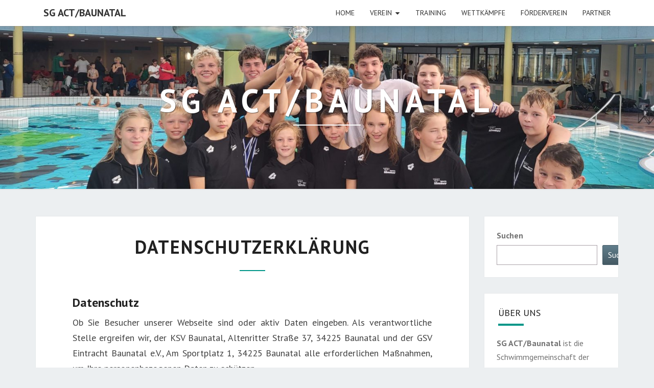

--- FILE ---
content_type: text/html; charset=UTF-8
request_url: https://sg-act-baunatal.com/datenschutzerklaerung/
body_size: 17291
content:
<!DOCTYPE html>

<!--[if IE 8]>
<html id="ie8" lang="de">
<![endif]-->
<!--[if !(IE 8) ]><!-->
<html lang="de">
<!--<![endif]-->
<head>
<meta charset="UTF-8" />
<meta name="viewport" content="width=device-width" />
<link rel="profile" href="http://gmpg.org/xfn/11" />
<link rel="pingback" href="https://sg-act-baunatal.com/xmlrpc.php" />
<title>Datenschutzerklärung &#8211; SG ACT/Baunatal</title>
<meta name='robots' content='max-image-preview:large' />
<link rel='dns-prefetch' href='//fonts.googleapis.com' />
<link rel="alternate" type="application/rss+xml" title="SG ACT/Baunatal &raquo; Feed" href="https://sg-act-baunatal.com/feed/" />
<link rel="alternate" type="application/rss+xml" title="SG ACT/Baunatal &raquo; Kommentar-Feed" href="https://sg-act-baunatal.com/comments/feed/" />
<link rel="alternate" title="oEmbed (JSON)" type="application/json+oembed" href="https://sg-act-baunatal.com/wp-json/oembed/1.0/embed?url=https%3A%2F%2Fsg-act-baunatal.com%2Fdatenschutzerklaerung%2F" />
<link rel="alternate" title="oEmbed (XML)" type="text/xml+oembed" href="https://sg-act-baunatal.com/wp-json/oembed/1.0/embed?url=https%3A%2F%2Fsg-act-baunatal.com%2Fdatenschutzerklaerung%2F&#038;format=xml" />
<style id='wp-img-auto-sizes-contain-inline-css' type='text/css'>
img:is([sizes=auto i],[sizes^="auto," i]){contain-intrinsic-size:3000px 1500px}
/*# sourceURL=wp-img-auto-sizes-contain-inline-css */
</style>
<style id='wp-emoji-styles-inline-css' type='text/css'>

	img.wp-smiley, img.emoji {
		display: inline !important;
		border: none !important;
		box-shadow: none !important;
		height: 1em !important;
		width: 1em !important;
		margin: 0 0.07em !important;
		vertical-align: -0.1em !important;
		background: none !important;
		padding: 0 !important;
	}
/*# sourceURL=wp-emoji-styles-inline-css */
</style>
<style id='wp-block-library-inline-css' type='text/css'>
:root{--wp-block-synced-color:#7a00df;--wp-block-synced-color--rgb:122,0,223;--wp-bound-block-color:var(--wp-block-synced-color);--wp-editor-canvas-background:#ddd;--wp-admin-theme-color:#007cba;--wp-admin-theme-color--rgb:0,124,186;--wp-admin-theme-color-darker-10:#006ba1;--wp-admin-theme-color-darker-10--rgb:0,107,160.5;--wp-admin-theme-color-darker-20:#005a87;--wp-admin-theme-color-darker-20--rgb:0,90,135;--wp-admin-border-width-focus:2px}@media (min-resolution:192dpi){:root{--wp-admin-border-width-focus:1.5px}}.wp-element-button{cursor:pointer}:root .has-very-light-gray-background-color{background-color:#eee}:root .has-very-dark-gray-background-color{background-color:#313131}:root .has-very-light-gray-color{color:#eee}:root .has-very-dark-gray-color{color:#313131}:root .has-vivid-green-cyan-to-vivid-cyan-blue-gradient-background{background:linear-gradient(135deg,#00d084,#0693e3)}:root .has-purple-crush-gradient-background{background:linear-gradient(135deg,#34e2e4,#4721fb 50%,#ab1dfe)}:root .has-hazy-dawn-gradient-background{background:linear-gradient(135deg,#faaca8,#dad0ec)}:root .has-subdued-olive-gradient-background{background:linear-gradient(135deg,#fafae1,#67a671)}:root .has-atomic-cream-gradient-background{background:linear-gradient(135deg,#fdd79a,#004a59)}:root .has-nightshade-gradient-background{background:linear-gradient(135deg,#330968,#31cdcf)}:root .has-midnight-gradient-background{background:linear-gradient(135deg,#020381,#2874fc)}:root{--wp--preset--font-size--normal:16px;--wp--preset--font-size--huge:42px}.has-regular-font-size{font-size:1em}.has-larger-font-size{font-size:2.625em}.has-normal-font-size{font-size:var(--wp--preset--font-size--normal)}.has-huge-font-size{font-size:var(--wp--preset--font-size--huge)}.has-text-align-center{text-align:center}.has-text-align-left{text-align:left}.has-text-align-right{text-align:right}.has-fit-text{white-space:nowrap!important}#end-resizable-editor-section{display:none}.aligncenter{clear:both}.items-justified-left{justify-content:flex-start}.items-justified-center{justify-content:center}.items-justified-right{justify-content:flex-end}.items-justified-space-between{justify-content:space-between}.screen-reader-text{border:0;clip-path:inset(50%);height:1px;margin:-1px;overflow:hidden;padding:0;position:absolute;width:1px;word-wrap:normal!important}.screen-reader-text:focus{background-color:#ddd;clip-path:none;color:#444;display:block;font-size:1em;height:auto;left:5px;line-height:normal;padding:15px 23px 14px;text-decoration:none;top:5px;width:auto;z-index:100000}html :where(.has-border-color){border-style:solid}html :where([style*=border-top-color]){border-top-style:solid}html :where([style*=border-right-color]){border-right-style:solid}html :where([style*=border-bottom-color]){border-bottom-style:solid}html :where([style*=border-left-color]){border-left-style:solid}html :where([style*=border-width]){border-style:solid}html :where([style*=border-top-width]){border-top-style:solid}html :where([style*=border-right-width]){border-right-style:solid}html :where([style*=border-bottom-width]){border-bottom-style:solid}html :where([style*=border-left-width]){border-left-style:solid}html :where(img[class*=wp-image-]){height:auto;max-width:100%}:where(figure){margin:0 0 1em}html :where(.is-position-sticky){--wp-admin--admin-bar--position-offset:var(--wp-admin--admin-bar--height,0px)}@media screen and (max-width:600px){html :where(.is-position-sticky){--wp-admin--admin-bar--position-offset:0px}}

/*# sourceURL=wp-block-library-inline-css */
</style><style id='wp-block-heading-inline-css' type='text/css'>
h1:where(.wp-block-heading).has-background,h2:where(.wp-block-heading).has-background,h3:where(.wp-block-heading).has-background,h4:where(.wp-block-heading).has-background,h5:where(.wp-block-heading).has-background,h6:where(.wp-block-heading).has-background{padding:1.25em 2.375em}h1.has-text-align-left[style*=writing-mode]:where([style*=vertical-lr]),h1.has-text-align-right[style*=writing-mode]:where([style*=vertical-rl]),h2.has-text-align-left[style*=writing-mode]:where([style*=vertical-lr]),h2.has-text-align-right[style*=writing-mode]:where([style*=vertical-rl]),h3.has-text-align-left[style*=writing-mode]:where([style*=vertical-lr]),h3.has-text-align-right[style*=writing-mode]:where([style*=vertical-rl]),h4.has-text-align-left[style*=writing-mode]:where([style*=vertical-lr]),h4.has-text-align-right[style*=writing-mode]:where([style*=vertical-rl]),h5.has-text-align-left[style*=writing-mode]:where([style*=vertical-lr]),h5.has-text-align-right[style*=writing-mode]:where([style*=vertical-rl]),h6.has-text-align-left[style*=writing-mode]:where([style*=vertical-lr]),h6.has-text-align-right[style*=writing-mode]:where([style*=vertical-rl]){rotate:180deg}
/*# sourceURL=https://sg-act-baunatal.com/wp-includes/blocks/heading/style.min.css */
</style>
<style id='wp-block-list-inline-css' type='text/css'>
ol,ul{box-sizing:border-box}:root :where(.wp-block-list.has-background){padding:1.25em 2.375em}
/*# sourceURL=https://sg-act-baunatal.com/wp-includes/blocks/list/style.min.css */
</style>
<style id='wp-block-search-inline-css' type='text/css'>
.wp-block-search__button{margin-left:10px;word-break:normal}.wp-block-search__button.has-icon{line-height:0}.wp-block-search__button svg{height:1.25em;min-height:24px;min-width:24px;width:1.25em;fill:currentColor;vertical-align:text-bottom}:where(.wp-block-search__button){border:1px solid #ccc;padding:6px 10px}.wp-block-search__inside-wrapper{display:flex;flex:auto;flex-wrap:nowrap;max-width:100%}.wp-block-search__label{width:100%}.wp-block-search.wp-block-search__button-only .wp-block-search__button{box-sizing:border-box;display:flex;flex-shrink:0;justify-content:center;margin-left:0;max-width:100%}.wp-block-search.wp-block-search__button-only .wp-block-search__inside-wrapper{min-width:0!important;transition-property:width}.wp-block-search.wp-block-search__button-only .wp-block-search__input{flex-basis:100%;transition-duration:.3s}.wp-block-search.wp-block-search__button-only.wp-block-search__searchfield-hidden,.wp-block-search.wp-block-search__button-only.wp-block-search__searchfield-hidden .wp-block-search__inside-wrapper{overflow:hidden}.wp-block-search.wp-block-search__button-only.wp-block-search__searchfield-hidden .wp-block-search__input{border-left-width:0!important;border-right-width:0!important;flex-basis:0;flex-grow:0;margin:0;min-width:0!important;padding-left:0!important;padding-right:0!important;width:0!important}:where(.wp-block-search__input){appearance:none;border:1px solid #949494;flex-grow:1;font-family:inherit;font-size:inherit;font-style:inherit;font-weight:inherit;letter-spacing:inherit;line-height:inherit;margin-left:0;margin-right:0;min-width:3rem;padding:8px;text-decoration:unset!important;text-transform:inherit}:where(.wp-block-search__button-inside .wp-block-search__inside-wrapper){background-color:#fff;border:1px solid #949494;box-sizing:border-box;padding:4px}:where(.wp-block-search__button-inside .wp-block-search__inside-wrapper) .wp-block-search__input{border:none;border-radius:0;padding:0 4px}:where(.wp-block-search__button-inside .wp-block-search__inside-wrapper) .wp-block-search__input:focus{outline:none}:where(.wp-block-search__button-inside .wp-block-search__inside-wrapper) :where(.wp-block-search__button){padding:4px 8px}.wp-block-search.aligncenter .wp-block-search__inside-wrapper{margin:auto}.wp-block[data-align=right] .wp-block-search.wp-block-search__button-only .wp-block-search__inside-wrapper{float:right}
/*# sourceURL=https://sg-act-baunatal.com/wp-includes/blocks/search/style.min.css */
</style>
<style id='wp-block-paragraph-inline-css' type='text/css'>
.is-small-text{font-size:.875em}.is-regular-text{font-size:1em}.is-large-text{font-size:2.25em}.is-larger-text{font-size:3em}.has-drop-cap:not(:focus):first-letter{float:left;font-size:8.4em;font-style:normal;font-weight:100;line-height:.68;margin:.05em .1em 0 0;text-transform:uppercase}body.rtl .has-drop-cap:not(:focus):first-letter{float:none;margin-left:.1em}p.has-drop-cap.has-background{overflow:hidden}:root :where(p.has-background){padding:1.25em 2.375em}:where(p.has-text-color:not(.has-link-color)) a{color:inherit}p.has-text-align-left[style*="writing-mode:vertical-lr"],p.has-text-align-right[style*="writing-mode:vertical-rl"]{rotate:180deg}
/*# sourceURL=https://sg-act-baunatal.com/wp-includes/blocks/paragraph/style.min.css */
</style>
<style id='global-styles-inline-css' type='text/css'>
:root{--wp--preset--aspect-ratio--square: 1;--wp--preset--aspect-ratio--4-3: 4/3;--wp--preset--aspect-ratio--3-4: 3/4;--wp--preset--aspect-ratio--3-2: 3/2;--wp--preset--aspect-ratio--2-3: 2/3;--wp--preset--aspect-ratio--16-9: 16/9;--wp--preset--aspect-ratio--9-16: 9/16;--wp--preset--color--black: #000000;--wp--preset--color--cyan-bluish-gray: #abb8c3;--wp--preset--color--white: #ffffff;--wp--preset--color--pale-pink: #f78da7;--wp--preset--color--vivid-red: #cf2e2e;--wp--preset--color--luminous-vivid-orange: #ff6900;--wp--preset--color--luminous-vivid-amber: #fcb900;--wp--preset--color--light-green-cyan: #7bdcb5;--wp--preset--color--vivid-green-cyan: #00d084;--wp--preset--color--pale-cyan-blue: #8ed1fc;--wp--preset--color--vivid-cyan-blue: #0693e3;--wp--preset--color--vivid-purple: #9b51e0;--wp--preset--gradient--vivid-cyan-blue-to-vivid-purple: linear-gradient(135deg,rgb(6,147,227) 0%,rgb(155,81,224) 100%);--wp--preset--gradient--light-green-cyan-to-vivid-green-cyan: linear-gradient(135deg,rgb(122,220,180) 0%,rgb(0,208,130) 100%);--wp--preset--gradient--luminous-vivid-amber-to-luminous-vivid-orange: linear-gradient(135deg,rgb(252,185,0) 0%,rgb(255,105,0) 100%);--wp--preset--gradient--luminous-vivid-orange-to-vivid-red: linear-gradient(135deg,rgb(255,105,0) 0%,rgb(207,46,46) 100%);--wp--preset--gradient--very-light-gray-to-cyan-bluish-gray: linear-gradient(135deg,rgb(238,238,238) 0%,rgb(169,184,195) 100%);--wp--preset--gradient--cool-to-warm-spectrum: linear-gradient(135deg,rgb(74,234,220) 0%,rgb(151,120,209) 20%,rgb(207,42,186) 40%,rgb(238,44,130) 60%,rgb(251,105,98) 80%,rgb(254,248,76) 100%);--wp--preset--gradient--blush-light-purple: linear-gradient(135deg,rgb(255,206,236) 0%,rgb(152,150,240) 100%);--wp--preset--gradient--blush-bordeaux: linear-gradient(135deg,rgb(254,205,165) 0%,rgb(254,45,45) 50%,rgb(107,0,62) 100%);--wp--preset--gradient--luminous-dusk: linear-gradient(135deg,rgb(255,203,112) 0%,rgb(199,81,192) 50%,rgb(65,88,208) 100%);--wp--preset--gradient--pale-ocean: linear-gradient(135deg,rgb(255,245,203) 0%,rgb(182,227,212) 50%,rgb(51,167,181) 100%);--wp--preset--gradient--electric-grass: linear-gradient(135deg,rgb(202,248,128) 0%,rgb(113,206,126) 100%);--wp--preset--gradient--midnight: linear-gradient(135deg,rgb(2,3,129) 0%,rgb(40,116,252) 100%);--wp--preset--font-size--small: 13px;--wp--preset--font-size--medium: 20px;--wp--preset--font-size--large: 36px;--wp--preset--font-size--x-large: 42px;--wp--preset--spacing--20: 0.44rem;--wp--preset--spacing--30: 0.67rem;--wp--preset--spacing--40: 1rem;--wp--preset--spacing--50: 1.5rem;--wp--preset--spacing--60: 2.25rem;--wp--preset--spacing--70: 3.38rem;--wp--preset--spacing--80: 5.06rem;--wp--preset--shadow--natural: 6px 6px 9px rgba(0, 0, 0, 0.2);--wp--preset--shadow--deep: 12px 12px 50px rgba(0, 0, 0, 0.4);--wp--preset--shadow--sharp: 6px 6px 0px rgba(0, 0, 0, 0.2);--wp--preset--shadow--outlined: 6px 6px 0px -3px rgb(255, 255, 255), 6px 6px rgb(0, 0, 0);--wp--preset--shadow--crisp: 6px 6px 0px rgb(0, 0, 0);}:where(.is-layout-flex){gap: 0.5em;}:where(.is-layout-grid){gap: 0.5em;}body .is-layout-flex{display: flex;}.is-layout-flex{flex-wrap: wrap;align-items: center;}.is-layout-flex > :is(*, div){margin: 0;}body .is-layout-grid{display: grid;}.is-layout-grid > :is(*, div){margin: 0;}:where(.wp-block-columns.is-layout-flex){gap: 2em;}:where(.wp-block-columns.is-layout-grid){gap: 2em;}:where(.wp-block-post-template.is-layout-flex){gap: 1.25em;}:where(.wp-block-post-template.is-layout-grid){gap: 1.25em;}.has-black-color{color: var(--wp--preset--color--black) !important;}.has-cyan-bluish-gray-color{color: var(--wp--preset--color--cyan-bluish-gray) !important;}.has-white-color{color: var(--wp--preset--color--white) !important;}.has-pale-pink-color{color: var(--wp--preset--color--pale-pink) !important;}.has-vivid-red-color{color: var(--wp--preset--color--vivid-red) !important;}.has-luminous-vivid-orange-color{color: var(--wp--preset--color--luminous-vivid-orange) !important;}.has-luminous-vivid-amber-color{color: var(--wp--preset--color--luminous-vivid-amber) !important;}.has-light-green-cyan-color{color: var(--wp--preset--color--light-green-cyan) !important;}.has-vivid-green-cyan-color{color: var(--wp--preset--color--vivid-green-cyan) !important;}.has-pale-cyan-blue-color{color: var(--wp--preset--color--pale-cyan-blue) !important;}.has-vivid-cyan-blue-color{color: var(--wp--preset--color--vivid-cyan-blue) !important;}.has-vivid-purple-color{color: var(--wp--preset--color--vivid-purple) !important;}.has-black-background-color{background-color: var(--wp--preset--color--black) !important;}.has-cyan-bluish-gray-background-color{background-color: var(--wp--preset--color--cyan-bluish-gray) !important;}.has-white-background-color{background-color: var(--wp--preset--color--white) !important;}.has-pale-pink-background-color{background-color: var(--wp--preset--color--pale-pink) !important;}.has-vivid-red-background-color{background-color: var(--wp--preset--color--vivid-red) !important;}.has-luminous-vivid-orange-background-color{background-color: var(--wp--preset--color--luminous-vivid-orange) !important;}.has-luminous-vivid-amber-background-color{background-color: var(--wp--preset--color--luminous-vivid-amber) !important;}.has-light-green-cyan-background-color{background-color: var(--wp--preset--color--light-green-cyan) !important;}.has-vivid-green-cyan-background-color{background-color: var(--wp--preset--color--vivid-green-cyan) !important;}.has-pale-cyan-blue-background-color{background-color: var(--wp--preset--color--pale-cyan-blue) !important;}.has-vivid-cyan-blue-background-color{background-color: var(--wp--preset--color--vivid-cyan-blue) !important;}.has-vivid-purple-background-color{background-color: var(--wp--preset--color--vivid-purple) !important;}.has-black-border-color{border-color: var(--wp--preset--color--black) !important;}.has-cyan-bluish-gray-border-color{border-color: var(--wp--preset--color--cyan-bluish-gray) !important;}.has-white-border-color{border-color: var(--wp--preset--color--white) !important;}.has-pale-pink-border-color{border-color: var(--wp--preset--color--pale-pink) !important;}.has-vivid-red-border-color{border-color: var(--wp--preset--color--vivid-red) !important;}.has-luminous-vivid-orange-border-color{border-color: var(--wp--preset--color--luminous-vivid-orange) !important;}.has-luminous-vivid-amber-border-color{border-color: var(--wp--preset--color--luminous-vivid-amber) !important;}.has-light-green-cyan-border-color{border-color: var(--wp--preset--color--light-green-cyan) !important;}.has-vivid-green-cyan-border-color{border-color: var(--wp--preset--color--vivid-green-cyan) !important;}.has-pale-cyan-blue-border-color{border-color: var(--wp--preset--color--pale-cyan-blue) !important;}.has-vivid-cyan-blue-border-color{border-color: var(--wp--preset--color--vivid-cyan-blue) !important;}.has-vivid-purple-border-color{border-color: var(--wp--preset--color--vivid-purple) !important;}.has-vivid-cyan-blue-to-vivid-purple-gradient-background{background: var(--wp--preset--gradient--vivid-cyan-blue-to-vivid-purple) !important;}.has-light-green-cyan-to-vivid-green-cyan-gradient-background{background: var(--wp--preset--gradient--light-green-cyan-to-vivid-green-cyan) !important;}.has-luminous-vivid-amber-to-luminous-vivid-orange-gradient-background{background: var(--wp--preset--gradient--luminous-vivid-amber-to-luminous-vivid-orange) !important;}.has-luminous-vivid-orange-to-vivid-red-gradient-background{background: var(--wp--preset--gradient--luminous-vivid-orange-to-vivid-red) !important;}.has-very-light-gray-to-cyan-bluish-gray-gradient-background{background: var(--wp--preset--gradient--very-light-gray-to-cyan-bluish-gray) !important;}.has-cool-to-warm-spectrum-gradient-background{background: var(--wp--preset--gradient--cool-to-warm-spectrum) !important;}.has-blush-light-purple-gradient-background{background: var(--wp--preset--gradient--blush-light-purple) !important;}.has-blush-bordeaux-gradient-background{background: var(--wp--preset--gradient--blush-bordeaux) !important;}.has-luminous-dusk-gradient-background{background: var(--wp--preset--gradient--luminous-dusk) !important;}.has-pale-ocean-gradient-background{background: var(--wp--preset--gradient--pale-ocean) !important;}.has-electric-grass-gradient-background{background: var(--wp--preset--gradient--electric-grass) !important;}.has-midnight-gradient-background{background: var(--wp--preset--gradient--midnight) !important;}.has-small-font-size{font-size: var(--wp--preset--font-size--small) !important;}.has-medium-font-size{font-size: var(--wp--preset--font-size--medium) !important;}.has-large-font-size{font-size: var(--wp--preset--font-size--large) !important;}.has-x-large-font-size{font-size: var(--wp--preset--font-size--x-large) !important;}
/*# sourceURL=global-styles-inline-css */
</style>

<style id='classic-theme-styles-inline-css' type='text/css'>
/*! This file is auto-generated */
.wp-block-button__link{color:#fff;background-color:#32373c;border-radius:9999px;box-shadow:none;text-decoration:none;padding:calc(.667em + 2px) calc(1.333em + 2px);font-size:1.125em}.wp-block-file__button{background:#32373c;color:#fff;text-decoration:none}
/*# sourceURL=/wp-includes/css/classic-themes.min.css */
</style>
<link rel='stylesheet' id='bootstrap-css' href='https://usercontent.one/wp/sg-act-baunatal.com/wp-content/themes/nisarg/css/bootstrap.css?ver=6.9' type='text/css' media='all' />
<link rel='stylesheet' id='font-awesome-css' href='https://usercontent.one/wp/sg-act-baunatal.com/wp-content/themes/nisarg/font-awesome/css/font-awesome.min.css?ver=6.9' type='text/css' media='all' />
<link rel='stylesheet' id='nisarg-style-css' href='https://usercontent.one/wp/sg-act-baunatal.com/wp-content/themes/nisarg/style.css?ver=6.9' type='text/css' media='all' />
<style id='nisarg-style-inline-css' type='text/css'>
	/* Color Scheme */

	/* Accent Color */

	a:active,
	a:hover,
	a:focus {
	    color: #009688;
	}

	.main-navigation .primary-menu > li > a:hover, .main-navigation .primary-menu > li > a:focus {
		color: #009688;
	}
	
	.main-navigation .primary-menu .sub-menu .current_page_item > a,
	.main-navigation .primary-menu .sub-menu .current-menu-item > a {
		color: #009688;
	}
	.main-navigation .primary-menu .sub-menu .current_page_item > a:hover,
	.main-navigation .primary-menu .sub-menu .current_page_item > a:focus,
	.main-navigation .primary-menu .sub-menu .current-menu-item > a:hover,
	.main-navigation .primary-menu .sub-menu .current-menu-item > a:focus {
		background-color: #fff;
		color: #009688;
	}
	.dropdown-toggle:hover,
	.dropdown-toggle:focus {
		color: #009688;
	}
	.pagination .current,
	.dark .pagination .current {
		background-color: #009688;
		border: 1px solid #009688;
	}
	blockquote {
		border-color: #009688;
	}
	@media (min-width: 768px){
		.main-navigation .primary-menu > .current_page_item > a,
		.main-navigation .primary-menu > .current_page_item > a:hover,
		.main-navigation .primary-menu > .current_page_item > a:focus,
		.main-navigation .primary-menu > .current-menu-item > a,
		.main-navigation .primary-menu > .current-menu-item > a:hover,
		.main-navigation .primary-menu > .current-menu-item > a:focus,
		.main-navigation .primary-menu > .current_page_ancestor > a,
		.main-navigation .primary-menu > .current_page_ancestor > a:hover,
		.main-navigation .primary-menu > .current_page_ancestor > a:focus,
		.main-navigation .primary-menu > .current-menu-ancestor > a,
		.main-navigation .primary-menu > .current-menu-ancestor > a:hover,
		.main-navigation .primary-menu > .current-menu-ancestor > a:focus {
			border-top: 4px solid #009688;
		}
		.main-navigation ul ul a:hover,
		.main-navigation ul ul a.focus {
			color: #fff;
			background-color: #009688;
		}
	}

	.main-navigation .primary-menu > .open > a, .main-navigation .primary-menu > .open > a:hover, .main-navigation .primary-menu > .open > a:focus {
		color: #009688;
	}

	.main-navigation .primary-menu > li > .sub-menu  li > a:hover,
	.main-navigation .primary-menu > li > .sub-menu  li > a:focus {
		color: #fff;
		background-color: #009688;
	}

	@media (max-width: 767px) {
		.main-navigation .primary-menu .open .sub-menu > li > a:hover {
			color: #fff;
			background-color: #009688;
		}
	}

	.sticky-post{
		color: #fff;
	    background: #009688; 
	}
	
	.entry-title a:hover,
	.entry-title a:focus{
	    color: #009688;
	}

	.entry-header .entry-meta::after{
	    background: #009688;
	}

	.fa {
		color: #009688;
	}

	.btn-default{
		border-bottom: 1px solid #009688;
	}

	.btn-default:hover, .btn-default:focus{
	    border-bottom: 1px solid #009688;
	    background-color: #009688;
	}

	.nav-previous:hover, .nav-next:hover{
	    border: 1px solid #009688;
	    background-color: #009688;
	}

	.next-post a:hover,.prev-post a:hover{
	    color: #009688;
	}

	.posts-navigation .next-post a:hover .fa, .posts-navigation .prev-post a:hover .fa{
	    color: #009688;
	}


	#secondary .widget-title::after{
		position: absolute;
	    width: 50px;
	    display: block;
	    height: 4px;    
	    bottom: -15px;
		background-color: #009688;
	    content: "";
	}

	#secondary .widget a:hover,
	#secondary .widget a:focus,
	.dark #secondary .widget #recentcomments a:hover,
	.dark #secondary .widget #recentcomments a:focus {
		color: #009688;
	}

	#secondary .widget_calendar tbody a {
		color: #fff;
		padding: 0.2em;
	    background-color: #009688;
	}

	#secondary .widget_calendar tbody a:hover{
		color: #fff;
	    padding: 0.2em;
	    background-color: #009688;  
	}	

	.dark .comment-respond #submit,
	.dark .main-navigation .menu-toggle:hover, 
	.dark .main-navigation .menu-toggle:focus,
	.dark html input[type="button"], 
	.dark input[type="reset"], 
	.dark input[type="submit"] {
		background: #009688;
		color: #fff;
	}
	
	.dark a {
		color: #009688;
	}

/*# sourceURL=nisarg-style-inline-css */
</style>
<link rel='stylesheet' id='nisarg-google-fonts-css' href='https://fonts.googleapis.com/css?family=PT+Sans%3A400%2C700%7CPT+Sans%3A700&#038;display=swap' type='text/css' media='all' />
<script type="text/javascript" src="https://usercontent.one/wp/sg-act-baunatal.com/wp-content/plugins/stop-user-enumeration/frontend/js/frontend.js?ver=1.7.7" id="stop-user-enumeration-js" defer="defer" data-wp-strategy="defer"></script>
<script type="text/javascript" src="https://sg-act-baunatal.com/wp-includes/js/jquery/jquery.min.js?ver=3.7.1" id="jquery-core-js"></script>
<script type="text/javascript" src="https://sg-act-baunatal.com/wp-includes/js/jquery/jquery-migrate.min.js?ver=3.4.1" id="jquery-migrate-js"></script>
<link rel="https://api.w.org/" href="https://sg-act-baunatal.com/wp-json/" /><link rel="alternate" title="JSON" type="application/json" href="https://sg-act-baunatal.com/wp-json/wp/v2/pages/461" /><link rel="EditURI" type="application/rsd+xml" title="RSD" href="https://sg-act-baunatal.com/xmlrpc.php?rsd" />
<meta name="generator" content="WordPress 6.9" />
<link rel="canonical" href="https://sg-act-baunatal.com/datenschutzerklaerung/" />
<link rel='shortlink' href='https://sg-act-baunatal.com/?p=461' />
<style>[class*=" icon-oc-"],[class^=icon-oc-]{speak:none;font-style:normal;font-weight:400;font-variant:normal;text-transform:none;line-height:1;-webkit-font-smoothing:antialiased;-moz-osx-font-smoothing:grayscale}.icon-oc-one-com-white-32px-fill:before{content:"901"}.icon-oc-one-com:before{content:"900"}#one-com-icon,.toplevel_page_onecom-wp .wp-menu-image{speak:none;display:flex;align-items:center;justify-content:center;text-transform:none;line-height:1;-webkit-font-smoothing:antialiased;-moz-osx-font-smoothing:grayscale}.onecom-wp-admin-bar-item>a,.toplevel_page_onecom-wp>.wp-menu-name{font-size:16px;font-weight:400;line-height:1}.toplevel_page_onecom-wp>.wp-menu-name img{width:69px;height:9px;}.wp-submenu-wrap.wp-submenu>.wp-submenu-head>img{width:88px;height:auto}.onecom-wp-admin-bar-item>a img{height:7px!important}.onecom-wp-admin-bar-item>a img,.toplevel_page_onecom-wp>.wp-menu-name img{opacity:.8}.onecom-wp-admin-bar-item.hover>a img,.toplevel_page_onecom-wp.wp-has-current-submenu>.wp-menu-name img,li.opensub>a.toplevel_page_onecom-wp>.wp-menu-name img{opacity:1}#one-com-icon:before,.onecom-wp-admin-bar-item>a:before,.toplevel_page_onecom-wp>.wp-menu-image:before{content:'';position:static!important;background-color:rgba(240,245,250,.4);border-radius:102px;width:18px;height:18px;padding:0!important}.onecom-wp-admin-bar-item>a:before{width:14px;height:14px}.onecom-wp-admin-bar-item.hover>a:before,.toplevel_page_onecom-wp.opensub>a>.wp-menu-image:before,.toplevel_page_onecom-wp.wp-has-current-submenu>.wp-menu-image:before{background-color:#76b82a}.onecom-wp-admin-bar-item>a{display:inline-flex!important;align-items:center;justify-content:center}#one-com-logo-wrapper{font-size:4em}#one-com-icon{vertical-align:middle}.imagify-welcome{display:none !important;}</style>
<style type="text/css">
        .site-header { background: ; }
</style>


	<style type="text/css">
		body,
		button,
		input,
		select,
		textarea {
		    font-family:  'PT Sans',-apple-system,BlinkMacSystemFont,"Segoe UI",Roboto,Oxygen-Sans,Ubuntu,Cantarell,"Helvetica Neue",sans-serif;
		    font-weight: 400;
		    font-style: normal; 
		}
		h1,h2,h3,h4,h5,h6 {
	    	font-family: 'PT Sans',-apple-system,BlinkMacSystemFont,"Segoe UI",Roboto,Oxygen-Sans,Ubuntu,Cantarell,"Helvetica Neue",sans-serif;
	    	font-weight: 700;
	    	font-style: normal;
	    }
	    .navbar-brand,
	    #site-navigation.main-navigation ul {
	    	font-family: 'PT Sans',-apple-system,BlinkMacSystemFont,"Segoe UI",Roboto,Oxygen-Sans,Ubuntu,Cantarell,"Helvetica Neue",sans-serif;
	    }
	    #site-navigation.main-navigation ul {
	    	font-weight: 400;
	    	font-style: normal;
	    }
	</style>

			<style type="text/css" id="nisarg-header-css">
					.site-header {
				background: url(https://usercontent.one/wp/sg-act-baunatal.com/wp-content/uploads/2023/11/cropped-Titel-scaled-1.jpg) no-repeat scroll top;
				background-size: cover;
			}
			@media (min-width: 320px) and (max-width: 359px ) {
				.site-header {
					height: 79px;
				}
			}
			@media (min-width: 360px) and (max-width: 767px ) {
				.site-header {
					height: 89px;
				}
			}
			@media (min-width: 768px) and (max-width: 979px ) {
				.site-header {
					height: 191px;
				}
			}
			@media (min-width: 980px) and (max-width: 1279px ){
				.site-header {
					height: 244px;
				}
			}
			@media (min-width: 1280px) and (max-width: 1365px ){
				.site-header {
					height: 319px;
				}
			}
			@media (min-width: 1366px) and (max-width: 1439px ){
				.site-header {
					height: 340px;
				}
			}
			@media (min-width: 1440px) and (max-width: 1599px ) {
				.site-header {
					height: 359px;
				}
			}
			@media (min-width: 1600px) and (max-width: 1919px ) {
				.site-header {
					height: 399px;
				}
			}
			@media (min-width: 1920px) and (max-width: 2559px ) {
				.site-header {
					height: 478px;
				}
			}
			@media (min-width: 2560px)  and (max-width: 2879px ) {
				.site-header {
					height: 638px;
				}
			}
			@media (min-width: 2880px) {
				.site-header {
					height: 718px;
				}
			}
			.site-header{
				-webkit-box-shadow: 0px 0px 2px 1px rgba(182,182,182,0.3);
		    	-moz-box-shadow: 0px 0px 2px 1px rgba(182,182,182,0.3);
		    	-o-box-shadow: 0px 0px 2px 1px rgba(182,182,182,0.3);
		    	box-shadow: 0px 0px 2px 1px rgba(182,182,182,0.3);
			}
					.site-title,
			.site-description,
			.dark .site-title,
			.dark .site-description {
				color: #ffffff;
			}
			.site-title::after{
				background: #ffffff;
				content:"";
			}
		</style>
		<link rel="icon" href="https://usercontent.one/wp/sg-act-baunatal.com/wp-content/uploads/2023/10/cropped-SG_Symbol-32x32.bmp" sizes="32x32" />
<link rel="icon" href="https://usercontent.one/wp/sg-act-baunatal.com/wp-content/uploads/2023/10/cropped-SG_Symbol-192x192.bmp" sizes="192x192" />
<link rel="apple-touch-icon" href="https://usercontent.one/wp/sg-act-baunatal.com/wp-content/uploads/2023/10/cropped-SG_Symbol-180x180.bmp" />
<meta name="msapplication-TileImage" content="https://usercontent.one/wp/sg-act-baunatal.com/wp-content/uploads/2023/10/cropped-SG_Symbol-270x270.bmp" />
</head>
<body class="wp-singular page-template-default page page-id-461 wp-embed-responsive wp-theme-nisarg light">
<div id="page" class="hfeed site">
<header id="masthead"   role="banner">
	<nav id="site-navigation" class="main-navigation navbar-fixed-top navbar-left" role="navigation">
		<!-- Brand and toggle get grouped for better mobile display -->
		<div class="container" id="navigation_menu">
			<div class="navbar-header">
									<button type="button" class="menu-toggle" data-toggle="collapse" data-target=".navbar-ex1-collapse">
						<span class="sr-only">Toggle navigation</span>
						<span class="icon-bar"></span> 
						<span class="icon-bar"></span>
						<span class="icon-bar"></span>
					</button>
									<a class="navbar-brand" href="https://sg-act-baunatal.com/">SG ACT/Baunatal</a>
			</div><!-- .navbar-header -->
			<div class="collapse navbar-collapse navbar-ex1-collapse"><ul id="menu-primary-publisher" class="primary-menu"><li id="menu-item-65" class="menu-item menu-item-type-post_type menu-item-object-page menu-item-home menu-item-65"><a href="https://sg-act-baunatal.com/">HOME</a></li>
<li id="menu-item-303" class="menu-item menu-item-type-post_type menu-item-object-page menu-item-has-children menu-item-303"><a href="https://sg-act-baunatal.com/verein/">Verein</a>
<ul class="sub-menu">
	<li id="menu-item-1154" class="menu-item menu-item-type-post_type menu-item-object-page menu-item-1154"><a href="https://sg-act-baunatal.com/bestenliste/">Bestenliste</a></li>
	<li id="menu-item-411" class="menu-item menu-item-type-post_type menu-item-object-page menu-item-411"><a href="https://sg-act-baunatal.com/struktur/">Struktur</a></li>
	<li id="menu-item-878" class="menu-item menu-item-type-post_type menu-item-object-page menu-item-878"><a href="https://sg-act-baunatal.com/verein/eigene-wettkaempfe/">Eigene Wettkämpfe</a></li>
	<li id="menu-item-407" class="menu-item menu-item-type-post_type menu-item-object-page menu-item-407"><a href="https://sg-act-baunatal.com/kleidung/">Kleidung</a></li>
	<li id="menu-item-408" class="menu-item menu-item-type-post_type menu-item-object-page menu-item-408"><a href="https://sg-act-baunatal.com/archiv/">Archiv</a></li>
</ul>
</li>
<li id="menu-item-497" class="menu-item menu-item-type-post_type menu-item-object-page menu-item-497"><a href="https://sg-act-baunatal.com/training/">Training</a></li>
<li id="menu-item-302" class="menu-item menu-item-type-post_type menu-item-object-page menu-item-302"><a href="https://sg-act-baunatal.com/wettkaempfe/">Wettkämpfe</a></li>
<li id="menu-item-947" class="menu-item menu-item-type-post_type menu-item-object-page menu-item-947"><a href="https://sg-act-baunatal.com/foerderverein/">Förderverein</a></li>
<li id="menu-item-307" class="menu-item menu-item-type-post_type menu-item-object-page menu-item-307"><a href="https://sg-act-baunatal.com/partner/">Partner</a></li>
</ul></div>		</div><!--#container-->
	</nav>
	<div id="cc_spacer"></div><!-- used to clear fixed navigation by the themes js -->

		<div class="site-header">
		<div class="site-branding">
			<a class="home-link" href="https://sg-act-baunatal.com/" title="SG ACT/Baunatal" rel="home">
				<h1 class="site-title">SG ACT/Baunatal</h1>
				<h2 class="site-description"></h2>
			</a>
		</div><!--.site-branding-->
	</div><!--.site-header-->
	
</header>
<div id="content" class="site-content">
	<div class="container">
		<div class="row">
			<div id="primary" class="col-md-9 content-area">
				<main id="main" class="site-main" role="main">

					
						
<article id="post-461" class="post-content post-461 page type-page status-publish hentry">

	
	<header class="entry-header">
		<span class="screen-reader-text">Datenschutzerklärung</span>
		<h1 class="entry-title">Datenschutzerklärung</h1>
		<div class="entry-meta"></div><!-- .entry-meta -->
	</header><!-- .entry-header -->


	<div class="entry-content">
		
<h3 class="wp-block-heading"><strong>Datenschutz</strong></h3>



<p>Ob Sie Besucher unserer Webseite sind oder aktiv Daten eingeben. Als verantwortliche Stelle ergreifen wir, der KSV Baunatal, Altenritter Straße 37, 34225 Baunatal und der GSV Eintracht Baunatal e.V., Am Sportplatz 1, 34225 Baunatal alle erforderlichen Maßnahmen, um Ihre personenbezogenen Daten zu schützen.</p>



<p>Der Schutz Ihrer persönlichen Daten hat für und einen hohen Stellenwert. Wir informieren sie hiermit, welche persönlichen Daten wir erheben und wie diese von uns verwendet werden. Außerdem informieren wir Sie über Ihre Rechte nach dem Datenschutzrecht und sagen Ihnen, an wen Sie sich bei Fragen wenden können.</p>



<h3 class="wp-block-heading">1. Um was geht es?</h3>



<p>Um es deutlich zu machen. Wir erheben, speichern, nutzen und übermitteln oder löschen Daten.</p>



<h3 class="wp-block-heading">2. Wo finde ich die Informationen, die für mich wichtig sind?</h3>



<p>Diese Datenschutzerklärung gibt einen Überblick über die Punkte, die generell für die Verarbeitung Ihrer Daten durch den Verein gelten. Diese Hinweise können jederzeit aktualisiert werden. Die jeweils neueste Version wird hier auf dieser Webseite bereitgestellt. Sie können dies am aktuellen Datum und dem Hinweis auf die vorletzte Änderung erkennen. Bitte überprüfen Sie diese Seite in regelmäßigen Abständen auf eventuelle Änderungen.</p>



<h3 class="wp-block-heading">3. Welche Daten erheben wir?</h3>



<p>Die Nutzung unserer Webseite ist in der Regel ohne Angabe personenbezogener Daten möglich.<br>Wenn wir Daten erheben, erheben wir personenbezogene Daten nach Art. 6 DSGVO von unseren Mitgliedern, Kunden und Interessierten, die natürliche Personen sind. Dies erfolgt auf freiwilliger Basis. Dazu zählen auch Besucher unserer Webseite, Erziehungsberechtigte, Bevollmächtigte, Vertreter, Mitarbeiter juristischer Personen und Personen, die sich auf unseren Seiten registrieren lassen. Wenn Sie Anträge einreichen, online Formulare ausfüllen und an uns absenden, sich per E-Mail oder Telefon an uns wenden werden wir zur Erfüllung unseres Kontaktes (Geschäftsbeziehung) und der von Ihnen angeforderten Dienstleistung Ihre Daten nutzen. Zur Abwicklung von Zahlungen verwenden wir die von Ihnen mitgeteilten Zahlungsdaten. Diese übermitteln wir dann an die mit der Zahlung beauftragten Kreditinstitute oder Zahlungsdienstleister. Wenn wir besondere Veranstaltungen (z.B. Feste, Aktionen, Empfänge) durchführen, verarbeiten wir personenbezogene Daten aus öffentlich zugänglichen Quellen. Wir erhalten auch von Dritten personenbezogene Daten zum Datenabgleich, die wir zur Erfüllung unser Vertragspflichten benötigen (z.B. Verbandsmitgliedschaften, Fördermittel).</p>



<h3 class="wp-block-heading">4. Folgende Daten verarbeiten wir</h3>



<ul class="wp-block-list">
<li>Identifikationsdaten, z.B. Vor- und Nachname, Adresse, Geburtsdatum, E-Mail-Adresse, Telefonnummern, App-Daten</li>



<li>Kontaktdaten für die Erfüllung unseres Vertragsverhältnisses</li>



<li>Auftragsdaten, die Sie uns geben, damit wir für Sie eine Leistung erbringen</li>



<li>Soziodemografische Daten, z.B. Familienstand</li>



<li>Ihre Interessen und Wünsche, z.B. aus Ihren Angaben auf unsere Webseite</li>



<li>Audiovisuelle Daten, z.B. Aufzeichnen von Anrufen (Anrufbeantworter), Bilder zur Identifikation am Eingang (Mitgliedsnachweis), Videoaufzeichnung außerhalb der Öffnungszeiten zum Schutz unserer Einrichtungen / Ausübung des Hausrechtes (§6b BDSG)<br></li>
</ul>



<h3 class="wp-block-heading">5. Analyse Ihrer freiwillig gemachten Daten zum Anbieten von Dienstleistungen oder Produkten des KSV Baunatal</h3>



<p>Wenn Sie eine persönliche Sportberatung wünschen, werden wir die von Ihnen gemachten Daten nutzen, um einschätzen zu können, welche Angebote des KSV-Baunatal für Sie sinnvoll sind.</p>



<h3 class="wp-block-heading">6. Stärkung der Kontaktbeziehung</h3>



<p>Wir machen Umfragen, die dazu dienen unseren Kontakt zu vertiefen und zu verbessern. Die Ergebnisse dieser Umfragen verbessern unsere Leistungserbringung und dienen dazu neue Sport- und Gesundheitsangebote zu entwickeln. Dazu zählen auch Direktwerbung durch uns oder unsere Dienstleister.</p>



<h3 class="wp-block-heading">7. Vertragserfüllung</h3>



<p>Wenn wir in einem Vertragsverhältnis mit Ihnen stehen, nutzen wir alle erforderlichen Daten, die zur Vertragserfüllung notwendig sind und heben diese solange auf, wie es die gesetzlichen Vorgaben erfordern. Dies können öffentliche Stellen (z.B. Steuerbehörden, Aufsichten, Strafverfolgungsbehörden) oder nicht-öffentliche Stellen (z.B. Verbandsangehörige Institutionen, Wirtschaftsprüfer, Notare, Auftragsbearbeiter sein)</p>



<h3 class="wp-block-heading">8. Auf welcher rechtlichen Grundlage verarbeitet der Verein meine Daten?</h3>



<p>Wir verarbeiten Ihre Daten nach den Regeln der europäischen Datenschutzgrundverordnung (kurz DS-GVO) und des Bundesdatenschutzgesetzes (kurz BDSG) nur soweit bzw. solange, wenn mindestens eine der nachstehenden Bedingungen nach Artikel 6 Absatz 1 DS-GVO erfüllt ist:</p>



<ol class="wp-block-list" type="a">
<li>Die betroffene Person hat ihre Einwilligung zu der Verarbeitung der sie betreffenden personenbezogenen Daten für einen oder mehrere bestimmte Zwecke gegeben;</li>



<li>die Verarbeitung ist für die Erfüllung eines Vertrags, dessen Vertragspartei die betroffene Person ist, oder zur Durchführung vorvertraglicher Maßnahmen erforderlich, die auf Anfrage der betroffenen Person erfolgen;</li>



<li>die Verarbeitung ist zur Erfüllung einer rechtlichen Verpflichtung erforderlich, der der Verantwortliche unterliegt;</li>



<li>die Verarbeitung ist erforderlich, um lebenswichtige Interessen der betroffenen Person oder einer anderen natürlichen Person zu schützen;</li>



<li>die Verarbeitung ist für die Wahrnehmung einer Aufgabe erforderlich, die im öffentlichen Interesse liegt oder in Ausübung öffentlicher Gewalt erfolgt, die dem Verantwortlichen übertragen wurde;</li>



<li>die Verarbeitung ist zur Wahrung der berechtigten Interessen des Verantwortlichen oder eines Dritten erforderlich, sofern nicht die Interessen oder Grundrechte und Grundfreiheiten der betroffenen Person, die den Schutz personenbezogener Daten erfordern, überwiegen, insbesondere dann, wenn es sich bei der betroffenen Person um ein Kind handelt.<br></li>
</ol>



<h3 class="wp-block-heading">9. Wer hat Zugriff auf meine Daten?</h3>



<p>Innerhalb der Geschäftsstelle erhalten nur diejenigen Zugriff auf Ihre Daten, die diese zur vertraglichen und/oder gesetzlichen Pflichten benötigen oder zur Wahrnehmung unser berechtigter Interessen (Vereinszweck) dienen. Ein externer Zugriff auf Datenbestände ist nicht vorgesehen. Wichtiger Hinweis: Auf keinem Fall verkaufen wir persönliche Daten.</p>



<h3 class="wp-block-heading">10. Welche Rechte haben Sie?</h3>



<p>Sie haben das Recht,</p>



<ol class="wp-block-list" type="a">
<li>auf Antrag Auskunft zu verlangen zu Ihren gespeicherten personenbezogenen Daten, deren Herkunft, über die Verarbeitungszwecke und etwaigen Empfängern der Daten, der geplanten Speicherdauer (Art. 15 DSGVO, § 34 BDSG);</li>



<li>die Berichtigung bzw. Ergänzung unrichtiger bzw. unvollständiger Daten zu verlangen (Art. 16 DSGVO, § 35 BDSG);</li>



<li>eine erteilte Einwilligung jederzeit mit Wirkung für die Zukunft zu widerrufen (Art. 7 Abs. 3 DSGVO, § 35 BDSG);</li>



<li>einer Datenverarbeitung, die aufgrund eines berechtigten Interesses erfolgen soll, aus Gründen zu widersprechen, die sich aus Ihrer besonderen Situation ergeben (Art 21 Abs. 1 DSGVO);</li>



<li>in bestimmten Fällen die Löschung von Daten zu verlangen &#8211; insbesondere soweit die Daten für den vorgesehenen Zweck nicht mehr erforderlich sind bzw. unrechtmäßig verarbeitet werden, oder Sie Ihre Einwilligung gemäß oben (c) widerrufen oder einen Widerspruch gemäß oben (d) erklärt haben (Art. 17 DSGVO). Ein Recht auf Löschung besteht nicht, soweit Ihre personenbezogenen Daten zur Geltendmachung, Ausübung oder Verteidigung unserer Rechtsansprüche erforderlich sind;</li>



<li>unter bestimmten Voraussetzungen die Einschränkung von Daten zu verlangen, soweit eine Löschung nicht möglich bzw. die Löschpflicht streitig ist (Art. 18 DSGVO)</li>



<li>soweit die Verarbeitung Ihrer personenbezogenen Daten auf einer Einwilligung beruht, können Sie diese jederzeit für die Zukunft widerrufen;</li>



<li>auf Datenübertragbarkeit, d.h. Sie können Ihre Daten, die Sie uns bereitgestellt haben erhalten und ggf. an andere übermitteln (Art. 20 DSGVO);</li>



<li>zur Beschwerde bei der zuständigen Aufsichtsbehörde und/oder dem Hessischen Datenschutzbeauftragten;</li>



<li>die Geltendmachung der Rechte ist kostenfrei.<br></li>
</ol>



<h3 class="wp-block-heading">11. An wen gibt der Verein meine Daten weiter?</h3>



<p>An sogenannte Auftragsverarbeiter (§11 BDSG), das sind Unternehmen, die wir im gesetzlich vorgesehenen Rahmen mit der Verarbeitung von Daten beauftragen (Art. 28 DSGVO, Dienstleister, Erfüllungsgehilfen) und besondere Vertrauensanforderungen erfüllen. Der Verein bleibt auch in dem Fall weiterhin für den Schutz Ihrer Daten verantwortlich. Wir beauftragen Unternehmen insbesondere in folgenden Bereichen: IT-Unternehmen, Kartendienstleister, Finanzen, Telekomunikation, Druckdienstleistungen, Beratung, Vertrieb und Marketing. In allen Fällen stellen wir vertraglich sicher, dass Dritte Zugriff auf personenbezogene Daten haben, die für das Erbringen einzelner Aufgaben notwendig sind.<br><br>Datenweitergabe aufgrund gesetzlicher Verpflichtung: In bestimmten Fällen sind wir gesetzlich verpflichtet, bestimmte Daten an die anfragende staatliche Stelle zu übermitteln. Beispiele:</p>



<ul class="wp-block-list">
<li>Antragstellungen für Leistungen aus dem Gesetz für Bildung und Teilhabe werden an die zuwendenden Ämter weitergeleitet.&nbsp;</li>



<li>Anschriften, Geburtsdaten, sportliche Erfolge und ehrenamtliche Verdienste werden zu Ehrungszwecken an staatliche Einrichtungen übermittelt.&nbsp;</li>



<li>Anschriften und Geburtsjahre werden an externe Dienstleister zur Erstellung des Sportausweises/Mitgliedsausweises übermittelt.<br></li>
</ul>



<h3 class="wp-block-heading">12. Wo werden meine Daten verarbeitet?</h3>



<p>Ihre Daten werden grundsätzlich in Deutschland/der EU verarbeitet. Findet eine Verarbeitung Ihrer Daten in Ausnahmefällen auch in Ländern außerhalb der Europäischen Union (also in sog. Drittstaaten) statt, geschieht dies, soweit Sie hierin ausdrücklich eingewilligt haben oder es für unsere Leistungserbringung Ihnen gegenüber erforderlich ist oder es gesetzlich vorgesehen ist (Art. 49 DSGVO). Darüber hinaus erfolgt eine Verarbeitung Ihrer Daten in Drittstaaten nur, soweit durch bestimmte Maßnahmen sichergestellt ist, dass hierfür ein angemessenes Datenschutzniveau besteht (z.B. Angemessenheitsbeschluss der EU-Kommission oder sog. geeignete Garantien, Art. 44ff. DSGVO).</p>



<h3 class="wp-block-heading">13. Wie lange werden meine Daten gespeichert?</h3>



<p>Wir speichern Ihre Daten nur solange, wie diese für die benötigte Verarbeitung erforderlich ist. Fristen ergaben sich aus dem Steuer- und Handelsrecht (in der Regel bis zu 10 Jahren), für Beweiszwecke bei Rechtsstreitigkeiten (bis zu 30 Jahren) oder soweit diese als archivwürdig eingestuft werden.</p>



<h3 class="wp-block-heading">14. Wer ist verantwortlich für die Datenverarbeitung? Wer ist mein Ansprechpartner, wenn ich Fragen zum Datenschutz beim Verein habe?</h3>



<p>Datenverantwortlich ist der Vorstandsvorsitzende Herr Timo Gerhold, Altenritter Straße 37, 34225 Baunatal. Bei Fragen können Sie sich an unseren Datenschutzbeauftragten, Herrn Peter Jungermann, Altenritter Straße, 34225 Baunatal oder per E-Mail an&nbsp;<a>datenschutz@ksv-baunatal.de</a>&nbsp;wenden. Wir beantworten Ihre Fragen so schnell wie möglich, manchmal kann es aber auch etwas dauern. Wenn es länger als einen Monat dauern sollte, erhalten Sie von uns eine Zwischennachricht. Nicht in allen Fällen dürfen wir Ihnen eine Auskunft geben (z.B. Schutzrechte Dritter). Dies teilen wir Ihnen dann in der Antwort mit.</p>



<h3 class="wp-block-heading">15. Wo finde ich weitere Informationen zum Datenschutz</h3>



<p>Weitere Informationen erhalten Sie unter&nbsp;<a href="https://www.sg-act-baunatal.com/datenschutz.html">http://www.ksv-baunatal.de/datenschutz.html</a>. Dort können Sie sämtliche Datenschutzhinweise des Vereins einsehen und herunterladen. Hier finden sie auch einen Link zur DSGVO https://dsgvo-gesetz.de zum BDSG&nbsp;<a href="https://www.gesetze-im-internet.de/" target="_blank" rel="noreferrer noopener">https://www.gesetze-im-internet.de</a>&nbsp;und weitere Kontaktadressen zum Bundesbeauftragten für den Datenschutz (§21 BDSG&nbsp;<a href="https://www.bfdi.bund.de/" target="_blank" rel="noreferrer noopener">https://www.bfdi.bund.de</a>), zur Aufsichtsbehörde&nbsp;<a href="https://datenschutz.hessen.de/" target="_blank" rel="noreferrer noopener">https://datenschutz.hessen.de</a>.</p>



<h3 class="wp-block-heading">16. Datenübertragung im Internet</h3>



<p>Wir weisen darauf hin, dass die Datenübertragung im Internet immer ein Sicherheitsrisiko darstellt. Ein lückenloser Schutz der von Ihnen eingegebenen Daten, z.B. die Dateneingabe an öffentlich zugänglichen Datensystemen oder vor einem Datenzugriff durch Unberechtigte ist nicht möglich.</p>



<h3 class="wp-block-heading">17. Server-Log-Files</h3>



<p>Beim Besuch unserer Webseiten werden technische Informationen von Ihren Eingabegeräten erhoben. Der Provider der Seiten erhebt und speichert automatisch Informationen in so genannten Server-Log Files, die Ihr Browser automatisch an uns übermittelt. Dies sind:</p>



<ul class="wp-block-list">
<li>Datum und Uhrzeit der Serveranfrage</li>



<li>IP-Adresse</li>



<li>Browsertyp und Browserversion</li>



<li>verwendetes Betriebssystem</li>



<li>aufgerufene Seiten</li>



<li>Referrer URL</li>



<li>Suchbegriffe<br></li>
</ul>



<p>Diese Daten können zum Zwecke der Statistikauswertung unserer Webseiten genutzt und gespeichert werden und sind nicht bestimmten Personen zuordenbar. Eine Zusammenführung dieser Daten mit anderen Datenquellen, insbesondere personenbezogenen Daten, wird nicht vorgenommen. Wir behalten uns vor, diese Daten nachträglich zu prüfen, wenn uns konkrete Anhaltspunkte für eine rechtswidrige Nutzung bekannt werden. Die Berechtigung der Datenverarbeitung erfolgt nach Art. 6 Abs. 1 b) zur Erfüllung des Vertrages oder zu vorvertraglichen Maßnahmen.</p>



<h3 class="wp-block-heading">18. Registrierungsdaten</h3>



<p>Wir erheben derzeit keine Registrierungsdaten.</p>



<h3 class="wp-block-heading">1<strong>9. Kontaktformulare</strong></h3>



<p>Wenn Sie uns per Kontaktformular Anfragen zukommen lassen, werden Ihre Angaben aus dem Anfrageformular inklusive der von Ihnen dort angegebenen Kontaktdaten zwecks Bearbeitung der Anfrage und für den Fall von Anschlussfragen bei uns gespeichert. Diese Daten geben wir nicht ohne Ihre Einwilligung weiter.</p>



<h3 class="wp-block-heading">20. Widerspruch Werbe-Mails</h3>



<p>Der Nutzung von im Rahmen der Datenschutzerklärung veröffentlichten Kontaktdaten zur Übersendung von nicht ausdrücklich angeforderter Werbung und Informationsmaterialien wird hiermit widersprochen. Die Betreiber der Seiten behalten sich ausdrücklich rechtliche Schritte im Falle der unverlangten Zusendung von Werbeinformationen, etwa durch Spam-E-Mails, vor.</p>



<h3 class="wp-block-heading">21. Cookies</h3>



<p>Diese Website verwendet Cookies. Dabei handelt es sich um kleine Textdateien, welche auf Ihrem Endgerät gespeichert werden. Ihr Browser greift auf diese Dateien zu. Durch den Einsatz von Cookies erhöht sich die Benutzerfreundlichkeit und Sicherheit dieser Website. Gängige Browser bieten die Einstellungsoption, Cookies nicht zuzulassen.<br>Hinweis: Es ist nicht gewährleistet, dass Sie auf alle Funktionen dieser Website ohne Einschränkungen zugreifen können, wenn Sie entsprechende Einstellungen vornehmen.</p>



<h3 class="wp-block-heading">22. SSL- bzw. TLS-Verschlüsselung</h3>



<p>Diese Seite nutzt eine SSL-bzw. TLS-Verschlüsselung. Eine verschlüsselte Verbindung erkennen Sie daran, dass die Adresszeile des Browsers von “http://” auf “https://” wechselt und an dem Schloss-Symbol in Ihrer Browserzeile.<br>Wenn die SSL- bzw. TLS-Verschlüsselung aktiviert ist, können die Daten, die Sie an uns übermitteln, nicht von Dritten mitgelesen werden.</p>



<h3 class="wp-block-heading">23. Newsletter</h3>



<p>Derzeit werden keine Newsletter gesendet.</p>



<h3 class="wp-block-heading">24. Social-Media-Links</h3>



<p>Wir verwenden auf unserer Homepage Links zu den Facebook- und Twitterseiten des KSV Baunatal. Eine Nachverfolgung des Surfverhaltens unserer Webseitenbesucher durch Facebook oder Twitter ist erst mit dem Anklicken eines der Links möglich. Eine pro-aktive Datenübermittlung zu beiden Diensten findet nicht statt.</p>



<h3 class="wp-block-heading">25. Google Analytics</h3>



<p><a href="http://www.google.de/intl/de/policies/privacy/">http://www.google.de/intl/de/policies/privacy/</a><br><a href="http://www.google.com/analytics/terms/de.html">http://www.google.com/analytics/terms/de.html</a><br><a href="http://www.google.com/intl/de/analytics/privacyoverview.html">http://www.google.com/intl/de/analytics/privacyoverview.html</a></p>



<h3 class="wp-block-heading">Google reCAPTCHA</h3>



<p>Wir nutzen “Google reCAPTCHA” (im Folgenden “reCAPTCHA”) auf unseren Websites. Anbieter ist die Google Inc., 1600 Amphitheatre Parkway, Mountain View, CA 94043, USA (“Google”).<br>Mit reCAPTCHA soll überprüft werden, ob die Dateneingabe auf unseren Websites (z.B. in einem Kontaktformular) durch einen Menschen oder durch ein automatisiertes Programm erfolgt. Hierzu analysiert reCAPTCHA das Verhalten des Websitebesuchers anhand verschiedener Merkmale. Diese Analyse beginnt automatisch, sobald der Websitebesucher die Website betritt. Zur Analyse wertet reCAPTCHA verschiedene Informationen aus (z.B. IP-Adresse, Verweildauer des Websitebesuchers auf der Website oder vom Nutzer getätigte Mausbewegungen). Die bei der Analyse erfassten Daten werden an Google weitergeleitet.<br>Die reCAPTCHA-Analysen laufen vollständig im Hintergrund. Websitebesucher werden nicht darauf hingewiesen, dass eine Analyse stattfindet.<br>Die Datenverarbeitung erfolgt auf Grundlage von Art. 6 Abs. 1 lit. f DSGVO. Der Websitebetreiber hat ein berechtigtes Interesse daran, seine Webangebote vor missbräuchlicher automatisierter Ausspähung und vor SPAM zu schützen.<br>Weitere Informationen zu Google reCAPTCHA sowie die Datenschutzerklärung von Google entnehmen Sie folgenden Links: https://www.google.com/intl/de/policies/privacy/ und https://www.google.com/recaptcha/intro/android.html.<br><br><br><em>Quellen:&nbsp;<a href="https://www.e-recht24.de/">erecht24.de,&nbsp;</a><a href="https://www.lda.bayern.de/" target="_blank" rel="noreferrer noopener">Bayerisches Landesamt für Datensicherheit</a>,&nbsp;<a href="https://www.lda.bayern.de/" target="_blank" rel="noreferrer noopener">LSB Hessen</a>,&nbsp;<a>KSV Baunatal e.V.</a></em></p>
			</div><!-- .entry-content -->

	<footer class="entry-footer">
			</footer><!-- .entry-footer -->
</article><!-- #post-## -->


						
					
				</main><!-- #main -->
			</div><!-- #primary -->

			<div id="secondary" class="col-md-3 sidebar widget-area" role="complementary">
		<aside id="block-2" class="widget widget_block widget_search"><form role="search" method="get" action="https://sg-act-baunatal.com/" class="wp-block-search__button-outside wp-block-search__text-button wp-block-search"    ><label class="wp-block-search__label" for="wp-block-search__input-1" >Suchen</label><div class="wp-block-search__inside-wrapper" ><input class="wp-block-search__input" id="wp-block-search__input-1" placeholder="" value="" type="search" name="s" required /><button aria-label="Suchen" class="wp-block-search__button wp-element-button" type="submit" >Suchen</button></div></form></aside><aside id="text-1" class="widget widget_text"><h4 class="widget-title">Über uns</h4>			<div class="textwidget"><p class="outline"><strong>SG ACT/Baunatal </strong>ist die Schwimmgemeinschaft der Schwimmabteilungen der beiden großen baunataler Vereine <a href="http://www.ksv-baunatal.de/" target="_blank" rel="noopener">KSV Baunatal</a> und <a href="http://www.eintracht-baunatal.de/" target="_blank" rel="noopener">GSV Eintracht Baunatal </a>mit der Aelteren Casseler Turngemeinde (ACT)<span style="color: #000000;">.</span></p>
<p>Sie wurde 1987 als SG Baunatal von den Schwimmabteilungen des GSV und des KSV gegründet. 1990 kam die ACT dazu und der Name wurde in SG ACT/Baunatal geändert.</p>
</div>
		</aside>
		<aside id="recent-posts-1" class="widget widget_recent_entries">
		<h4 class="widget-title">Neueste Beiträge</h4>
		<ul>
											<li>
					<a href="https://sg-act-baunatal.com/2025/11/02/hessische-kurzbahnmeisterschaften-in-fulda/">Hessische Kurzbahnmeisterschaften in Fulda</a>
									</li>
											<li>
					<a href="https://sg-act-baunatal.com/2025/10/26/bezirksmeisterschaften-lange-strecken-und-dmsj/">Bezirksmeisterschaften Lange Strecken und DMSJ</a>
									</li>
											<li>
					<a href="https://sg-act-baunatal.com/2025/10/19/dompfaff-pokal-der-wasserfreunde-fulda/">Dompfaff-Pokal der Wasserfreunde Fulda</a>
									</li>
											<li>
					<a href="https://sg-act-baunatal.com/2025/09/21/pokalschwimmfest-in-rotenburg-3/">Pokalschwimmfest in Rotenburg</a>
									</li>
											<li>
					<a href="https://sg-act-baunatal.com/2025/09/07/nachwuchsschwimmfest-in-immenhausen/">Nachwuchsschwimmfest in Immenhausen</a>
									</li>
					</ul>

		</aside><aside id="nav_menu-3" class="widget widget_nav_menu"><div class="menu-menue-unten-container"><ul id="menu-menue-unten" class="menu"><li id="menu-item-474" class="menu-item menu-item-type-post_type menu-item-object-page menu-item-474"><a href="https://sg-act-baunatal.com/impressum/">Impressum</a></li>
<li id="menu-item-473" class="menu-item menu-item-type-post_type menu-item-object-page current-menu-item page_item page-item-461 current_page_item menu-item-473"><a href="https://sg-act-baunatal.com/datenschutzerklaerung/" aria-current="page">Datenschutzerklärung</a></li>
<li id="menu-item-472" class="menu-item menu-item-type-post_type menu-item-object-page menu-item-472"><a href="https://sg-act-baunatal.com/kontakt/">Kontakt</a></li>
</ul></div></aside></div><!-- #secondary .widget-area -->


		</div> <!--.row-->
	</div><!--.container-->
		</div><!-- #content -->
	<footer id="colophon" class="site-footer" role="contentinfo">
		<div class="site-info">
			&copy; 2026			<span class="sep"> | </span>
			Mit Stolz präsentiert von 			<a href=" https://de.wordpress.org/" >WordPress</a>
			<span class="sep"> | </span>
			Theme: <a href="https://wordpress.org/themes/nisarg/" rel="designer">Nisarg</a>		</div><!-- .site-info -->
	</footer><!-- #colophon -->
</div><!-- #page -->
<script type="speculationrules">
{"prefetch":[{"source":"document","where":{"and":[{"href_matches":"/*"},{"not":{"href_matches":["/wp-*.php","/wp-admin/*","/wp-content/uploads/*","/wp-content/*","/wp-content/plugins/*","/wp-content/themes/nisarg/*","/*\\?(.+)"]}},{"not":{"selector_matches":"a[rel~=\"nofollow\"]"}},{"not":{"selector_matches":".no-prefetch, .no-prefetch a"}}]},"eagerness":"conservative"}]}
</script>

<script type="text/javascript" src="https://usercontent.one/wp/sg-act-baunatal.com/wp-content/themes/nisarg/js/bootstrap.js?ver=6.9" id="bootstrap-js"></script>
<script type="text/javascript" src="https://usercontent.one/wp/sg-act-baunatal.com/wp-content/themes/nisarg/js/navigation.js?ver=6.9" id="nisarg-navigation-js"></script>
<script type="text/javascript" src="https://usercontent.one/wp/sg-act-baunatal.com/wp-content/themes/nisarg/js/skip-link-focus-fix.js?ver=6.9" id="nisarg-skip-link-focus-fix-js"></script>
<script type="text/javascript" id="nisarg-js-js-extra">
/* <![CDATA[ */
var screenReaderText = {"expand":"Untermen\u00fc \u00f6ffnen","collapse":"Untermen\u00fc schlie\u00dfen"};
//# sourceURL=nisarg-js-js-extra
/* ]]> */
</script>
<script type="text/javascript" src="https://usercontent.one/wp/sg-act-baunatal.com/wp-content/themes/nisarg/js/nisarg.js?ver=6.9" id="nisarg-js-js"></script>
<script id="wp-emoji-settings" type="application/json">
{"baseUrl":"https://s.w.org/images/core/emoji/17.0.2/72x72/","ext":".png","svgUrl":"https://s.w.org/images/core/emoji/17.0.2/svg/","svgExt":".svg","source":{"concatemoji":"https://sg-act-baunatal.com/wp-includes/js/wp-emoji-release.min.js?ver=6.9"}}
</script>
<script type="module">
/* <![CDATA[ */
/*! This file is auto-generated */
const a=JSON.parse(document.getElementById("wp-emoji-settings").textContent),o=(window._wpemojiSettings=a,"wpEmojiSettingsSupports"),s=["flag","emoji"];function i(e){try{var t={supportTests:e,timestamp:(new Date).valueOf()};sessionStorage.setItem(o,JSON.stringify(t))}catch(e){}}function c(e,t,n){e.clearRect(0,0,e.canvas.width,e.canvas.height),e.fillText(t,0,0);t=new Uint32Array(e.getImageData(0,0,e.canvas.width,e.canvas.height).data);e.clearRect(0,0,e.canvas.width,e.canvas.height),e.fillText(n,0,0);const a=new Uint32Array(e.getImageData(0,0,e.canvas.width,e.canvas.height).data);return t.every((e,t)=>e===a[t])}function p(e,t){e.clearRect(0,0,e.canvas.width,e.canvas.height),e.fillText(t,0,0);var n=e.getImageData(16,16,1,1);for(let e=0;e<n.data.length;e++)if(0!==n.data[e])return!1;return!0}function u(e,t,n,a){switch(t){case"flag":return n(e,"\ud83c\udff3\ufe0f\u200d\u26a7\ufe0f","\ud83c\udff3\ufe0f\u200b\u26a7\ufe0f")?!1:!n(e,"\ud83c\udde8\ud83c\uddf6","\ud83c\udde8\u200b\ud83c\uddf6")&&!n(e,"\ud83c\udff4\udb40\udc67\udb40\udc62\udb40\udc65\udb40\udc6e\udb40\udc67\udb40\udc7f","\ud83c\udff4\u200b\udb40\udc67\u200b\udb40\udc62\u200b\udb40\udc65\u200b\udb40\udc6e\u200b\udb40\udc67\u200b\udb40\udc7f");case"emoji":return!a(e,"\ud83e\u1fac8")}return!1}function f(e,t,n,a){let r;const o=(r="undefined"!=typeof WorkerGlobalScope&&self instanceof WorkerGlobalScope?new OffscreenCanvas(300,150):document.createElement("canvas")).getContext("2d",{willReadFrequently:!0}),s=(o.textBaseline="top",o.font="600 32px Arial",{});return e.forEach(e=>{s[e]=t(o,e,n,a)}),s}function r(e){var t=document.createElement("script");t.src=e,t.defer=!0,document.head.appendChild(t)}a.supports={everything:!0,everythingExceptFlag:!0},new Promise(t=>{let n=function(){try{var e=JSON.parse(sessionStorage.getItem(o));if("object"==typeof e&&"number"==typeof e.timestamp&&(new Date).valueOf()<e.timestamp+604800&&"object"==typeof e.supportTests)return e.supportTests}catch(e){}return null}();if(!n){if("undefined"!=typeof Worker&&"undefined"!=typeof OffscreenCanvas&&"undefined"!=typeof URL&&URL.createObjectURL&&"undefined"!=typeof Blob)try{var e="postMessage("+f.toString()+"("+[JSON.stringify(s),u.toString(),c.toString(),p.toString()].join(",")+"));",a=new Blob([e],{type:"text/javascript"});const r=new Worker(URL.createObjectURL(a),{name:"wpTestEmojiSupports"});return void(r.onmessage=e=>{i(n=e.data),r.terminate(),t(n)})}catch(e){}i(n=f(s,u,c,p))}t(n)}).then(e=>{for(const n in e)a.supports[n]=e[n],a.supports.everything=a.supports.everything&&a.supports[n],"flag"!==n&&(a.supports.everythingExceptFlag=a.supports.everythingExceptFlag&&a.supports[n]);var t;a.supports.everythingExceptFlag=a.supports.everythingExceptFlag&&!a.supports.flag,a.supports.everything||((t=a.source||{}).concatemoji?r(t.concatemoji):t.wpemoji&&t.twemoji&&(r(t.twemoji),r(t.wpemoji)))});
//# sourceURL=https://sg-act-baunatal.com/wp-includes/js/wp-emoji-loader.min.js
/* ]]> */
</script>
<script id="ocvars">var ocSiteMeta = {plugins: {"a3e4aa5d9179da09d8af9b6802f861a8": 1,"2c9812363c3c947e61f043af3c9852d0": 1,"b904efd4c2b650207df23db3e5b40c86": 1,"a3fe9dc9824eccbd72b7e5263258ab2c": 1}}</script></body>
</html>
